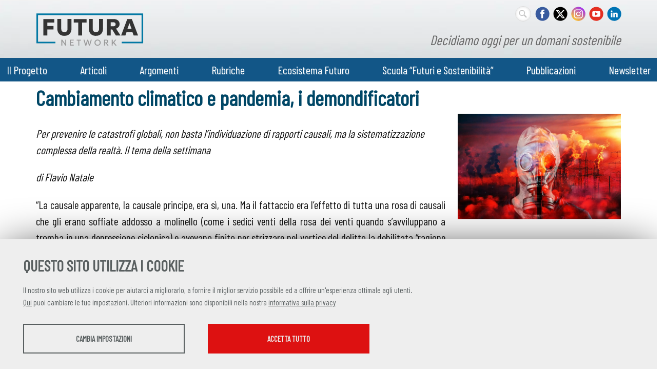

--- FILE ---
content_type: text/html; charset=UTF-8
request_url: https://futuranetwork.eu/focus/533-2201/cambiamento-climatico-e-pandemia-i-demondificatori-
body_size: 20592
content:
<!DOCTYPE html>
<html lang="it">
<head><link rel="preload" as="style" href="https://futuranetwork.eu/layout/common/stile.css"/><link rel="stylesheet" type="text/css" href="https://futuranetwork.eu/layout/common/stile.css"/>
<link href="/plugins/jquery/fancybox/jquery.fancybox.css" rel="stylesheet" type="text/css"  />
<link href="/layout/common/mindform.css" rel="stylesheet" type="text/css"  />
<link href="/layout/common/fontello/css/fontello.css" rel="stylesheet" type="text/css"  />

  <title>Cambiamento climatico e pandemia, i demondificatori </title>
  	<link rel="icon" href="/layout/futuranetwork/img/EcosistemaFuturo-favicon.jpg">
	<meta name="keywords" property="keywords" content="Cambiamento climatico e pandemia, i demondificatori , Per prevenire le catastrofi globali, non basta l&amp;rsquo;individuazione di rapporti causali, ma la sistematizzazione complessa della realt&amp;agrave;. Il tema della settimana
di Flavio Natale" />	
	<meta http-equiv="Content-Type" content="text/html; charset=UTF-8" />
	<link rel="stylesheet" type="text/css" href="/layout/futuranetwork/stile.css"/>
	<link rel="stylesheet" type="text/css" href="/layout/common/fontello/css/fontello.css"/>
	<meta name="viewport" content="width=device-width, initial-scale=1, shrink-to-fit=no">

    <meta name="og:url" property="og:url" content="https://futuranetwork.eu/focus/533-2201/cambiamento-climatico-e-pandemia-i-demondificatori-" />
    <meta property="og:type" content="website" />
    <meta name="og:title" property="og:title" content="Cambiamento climatico e pandemia, i demondificatori " />
	<link rel="preconnect" href="https://fonts.googleapis.com">
	<link rel="preconnect" href="https://fonts.gstatic.com" crossorigin>
	<link href="https://fonts.googleapis.com/css2?family=Barlow+Condensed:wght@400&family=Lora&family=Open+Sans:ital,wght@0,400;0,600;1,400&display=swap" rel="stylesheet">
	<meta name="date" property="date" content="2020-07-06" />
	<meta name="dc.date.issued" property="dc.date.issued" content="2020-07-06" />
	<meta name="description" property="description" content="Cambiamento climatico e pandemia, i demondificatori  Per prevenire le catastrofi globali, non basta l&amp;rsquo;individuazione di rapporti causali, ma la sistematizzazione complessa della realt&amp;agrave;. Il tema della settimana
di Flavio Natale" />
	<meta name="og:type" property="og:type" content="article" />
	<meta name="og:description" property="og:description" content="Per prevenire le catastrofi globali, non basta l&amp;rsquo;individuazione di rapporti causali, ma la sistematizzazione complessa della realt&amp;agrave;. Il tema della settimana
di Flavio Natale" />
	<meta name="og:site_name" property="og:site_name" content="futuranetwork.eu" />
	<meta name="twitter:title" property="twitter:title" content="Cambiamento climatico e pandemia, i demondificatori" />
	<meta name="twitter:description" property="twitter:description" content="Per prevenire le catastrofi globali, non basta l&amp;rsquo;individuazione di rapporti causali, ma la sistematizzazione complessa della realt&amp;agrave;. Il tema della settimana
di Flavio Natale" />
	<meta name="EdImage" property="EdImage" content="https://futuranetwork.eu/public/oltreil2030/images/Immagini_news/gas-4184871_1920.jpg" />
	<meta name="og:image" property="og:image" content="https://futuranetwork.eu/plugins/slir/-w550/public/oltreil2030/images/Immagini_news/gas-4184871_1920.jpg" />
	<meta name="twitter:image:src" property="twitter:image:src" content="https://futuranetwork.eu/public/oltreil2030/images/Immagini_news/gas-4184871_1920.jpg" />
	<meta name="twitter:card" property="twitter:card" content="summary_large_image" />
</head>












<body ng-app="myApp">
<div id="body-wrapper" class="is_page"> 
	<div id="header-wrapper" class="l-wrapper">
		<header>
			<div id="header-container" class="clearfix">
			
				<div id="logos-box">	
					<div id="logo-prj">
						<a href="https://futuranetwork.eu/"><img alt="Futura Network" src="/layout/futuranetwork/img/futuranetwork-logo.svg" /><h1 class="hidden">Futura Network</h1></a>
					</div><!-- logo-prj -->
					<div id="logo-claim">Decidiamo oggi per un domani sostenibile</div>
					<div id="social-nav">	
					<div class="social">
						
<div id="searchicon">
		<form name="formsearch" method="get" action="/search/" id="formsearch" />
		<div>
		<label class="label" for="q">
			<span class="hidden">
				<span>
					Keywords
				</span>
			</span>
		</label>
		<input id="inputsearchb" class="input_text" type="text" name="q" />
		</div>
		
        <button type="submit" class="buttonsearch btnsubmit">
        <span>Cerca...</span>
    	</button>
		</form>
</div>
<style>
#searchicon input[type="text"]:focus {  width: 100px;padding: 0px 10px 0px 30px; outline: none;  }
#searchicon .buttonsearch { display:none}

#searchicon { margin:1px 0 0 0;  float:right;padding: 0}
#searchicon div { margin:0;}
#searchicon label { display: none}
#searchicon input[type="text"] { outline: none;
	margin: 0 7px 0 0;
    background:#fff url(/layout/common/image/search.svg) no-repeat center left ;
    border: 1px solid #dbdbdb;    font: bold 12px Arial,Helvetica,Sans-serif;
    color: #666;    width: 29px; height:29px;  padding:0;     border-radius: 18px;
    text-shadow: 0 2px 3px rgba(0, 0, 0, 0.1);    box-shadow: 0px 0px 5px rgba(0, 0, 0, 0.15) inset;  transition: all 0.5s ease;  }
    #searchicon input[type="text"]:hover {box-shadow: 0px 0px 1px rgba(0, 0, 0, 0.15) inset;}
</style>

					
						<a id="socialicon_fb" class="socialicon_fb" href="https://www.facebook.com/asvisitalia/" target="_blank"><span class="hidden">FACEBOOK</span></a>
						<a id="socialicon_tw" class="socialicon_tw" href="https://x.com/ASviSItalia" target="_blank"><span class="hidden">TWITTER</span></a>
						<a id="socialicon_in" class="socialicon_in" href="https://www.instagram.com/futura.network/" target="_blank"><span class="hidden">INSTAGRAM</span></a>
						<a id="socialicon_yt" class="socialicon_yt"  href="https://www.youtube.com/channel/UCRunC4koIW2LmJzohZfKd4Q" target="_blank"><span class="hidden">YOUTUBE</span></a>
						<a id="socialicon_li" class="socialicon_li" href="https://www.linkedin.com/company/asvis/" target="_blank"><span class="hidden">LINKEDIN</span></a>

					</div>	<!--social-->				
				</div><!--social-nav-->

			 	</div><!--logos-box-->

			<nav class="clearfix" id="mobile">
				<div class="circleburger">
<span class="menu"> <span class="hamburger"></span> </span>
<span class="patch"></span>
<div  class="menu-container">
	 		    <ul class="navmenu liv1">	  
	  	 	  
	   <li class="menuitem" id="menuitem-3">
	  
								<span class="haschild menu-group item-li1 group-menu"><span class="open-span-link">Il Progetto</span><div><div class='open-menu-link open icon-plus'><span class='hidden'>+</span></div><div class='open-menu-link close icon-minus'><span class='hidden'>-</span></div></div></span>
			 <ul class="navmenu liv2">	  
	  	 	  
	   <li class="menuitem" id="menuitem-15">
	  
					<a data-urlrewrite="descrizione" class="item-li2"  href="/descrizione/">
			<span>Chi siamo</span></a>
					
    </li>
		
    	 	  
	   <li class="menuitem" id="menuitem-38">
	  
					<a data-urlrewrite="organizzazione" class="item-li2"  href="/organizzazione/">
			<span>Organizzazione</span></a>
					
    </li>
		
    	 	  
	   <li class="menuitem" id="menuitem-37">
	  
					<a data-urlrewrite="partner" class="item-li2"  href="/partner/">
			<span>Partner</span></a>
					
    </li>
		
    	 	  
	   <li class="menuitem" id="menuitem-79">
	  
					<a data-urlrewrite="" class="item-li2"  href="https://futuranetwork.eu/contatti-e-media/">
			<span>Contatti</span></a>
					
    </li>
		
    	 	  
	   <li class="menuitem" id="menuitem-114">
	  
					<a data-urlrewrite="" class="item-li2"  href="https://futuranetwork.eu/biografie-autori/?display=all">
			<span>Autori e autrici</span></a>
					
    </li>
		
    </ul>	
	
    </li>
		
    	 	  
	   <li class="menuitem" id="menuitem-50">
	  
								<span class="haschild menu-group item-li1 group-menu"><span class="open-span-link">Articoli</span><div><div class='open-menu-link open icon-plus'><span class='hidden'>+</span></div><div class='open-menu-link close icon-minus'><span class='hidden'>-</span></div></div></span>
			 <ul class="navmenu liv2">	  
	  	 	  
	   <li class="menuitem" id="menuitem-43">
	  
					<a data-urlrewrite="focus" class="item-li2 selected"  href="/focus/">
			<span>Focus</span></a>
					
    </li>
		
    	 	  
	   <li class="menuitem" id="menuitem-41">
	  
					<a data-urlrewrite="interventi-e-interviste" class="item-li2"  href="/interventi-e-interviste/">
			<span>Interventi e interviste</span></a>
					
    </li>
		
    	 	
    	 	  
	   <li class="menuitem" id="menuitem-44">
	  
					<a data-urlrewrite="news" class="item-li2"  href="/news/">
			<span>Notizie</span></a>
					
    </li>
		
    </ul>	
	
    </li>
		
    	 	
    	 	
    	 	  
	   <li class="menuitem" id="menuitem-78">
	  
					<a data-urlrewrite="argomenti" class="item-li1"  href="/argomenti/">
			<span>Argomenti</span></a>
			<span class="haschild "><div><div class='open-menu-link open icon-plus'><span class='hidden'>+</span></div><div class='open-menu-link close icon-minus'><span class='hidden'>-</span></div></div></span>	 <ul class="navmenu liv2">	  
	  	 	  
	   <li class="menuitem" id="menuitem-82">
	  
					<a data-urlrewrite="acqua-e-servizi-igienici" class="item-li2"  href="/acqua-e-servizi-igienici/">
			<span>Acqua e Servizi igienici</span></a>
					
    </li>
		
    	 	  
	   <li class="menuitem" id="menuitem-83">
	  
					<a data-urlrewrite="ai-e-rapporto-uomo-macchina" class="item-li2"  href="/ai-e-rapporto-uomo-macchina/">
			<span>Ai e Rapporto uomo-macchina</span></a>
					
    </li>
		
    	 	  
	   <li class="menuitem" id="menuitem-84">
	  
					<a data-urlrewrite="alimentazione-e-agricoltura" class="item-li2"  href="/alimentazione-e-agricoltura/">
			<span>Alimentazione e Agricoltura</span></a>
					
    </li>
		
    	 	  
	   <li class="menuitem" id="menuitem-86">
	  
					<a data-urlrewrite="ambiente-e-biodiversita" class="item-li2"  href="/ambiente-e-biodiversita/">
			<span>Ambiente e Biodiversità</span></a>
					
    </li>
		
    	 	  
	   <li class="menuitem" id="menuitem-87">
	  
					<a data-urlrewrite="citta-e-urbanistica" class="item-li2"  href="/citta-e-urbanistica/">
			<span>Città e Urbanistica</span></a>
					
    </li>
		
    	 	  
	   <li class="menuitem" id="menuitem-88">
	  
					<a data-urlrewrite="clima-ed-energia" class="item-li2"  href="/clima-ed-energia/">
			<span>Clima ed Energia</span></a>
					
    </li>
		
    	 	  
	   <li class="menuitem" id="menuitem-89">
	  
					<a data-urlrewrite="consumi-ed-economia-circolare" class="item-li2"  href="/consumi-ed-economia-circolare/">
			<span>Consumi ed Economia circolare</span></a>
					
    </li>
		
    	 	  
	   <li class="menuitem" id="menuitem-90">
	  
					<a data-urlrewrite="cultura-e-arte" class="item-li2"  href="/cultura-e-arte/">
			<span>Cultura e Arte</span></a>
					
    </li>
		
    	 	  
	   <li class="menuitem" id="menuitem-91">
	  
					<a data-urlrewrite="dati-e-digitalizzazione" class="item-li2"  href="/dati-e-digitalizzazione/">
			<span>Dati e Digitalizzazione</span></a>
					
    </li>
		
    	 	  
	   <li class="menuitem" id="menuitem-92">
	  
					<a data-urlrewrite="democrazia-e-regimi-politici" class="item-li2"  href="/democrazia-e-regimi-politici/">
			<span>Democrazia e Regimi politici</span></a>
					
    </li>
		
    	 	  
	   <li class="menuitem" id="menuitem-93">
	  
					<a data-urlrewrite="demografia-migrazione-e-invecchiamento" class="item-li2"  href="/demografia-migrazione-e-invecchiamento/">
			<span>Demografia, Migrazione e Invecchiamento</span></a>
					
    </li>
		
    	 	  
	   <li class="menuitem" id="menuitem-94">
	  
					<a data-urlrewrite="economia-imprese-e-finanza" class="item-li2"  href="/economia-imprese-e-finanza/">
			<span> Economia, Imprese e Finanza</span></a>
					
    </li>
		
    	 	  
	   <li class="menuitem" id="menuitem-95">
	  
					<a data-urlrewrite="europa" class="item-li2"  href="/europa/">
			<span>Europa</span></a>
					
    </li>
		
    	 	  
	   <li class="menuitem" id="menuitem-96">
	  
					<a data-urlrewrite="genere" class="item-li2"  href="/genere/">
			<span>Genere</span></a>
					
    </li>
		
    	 	  
	   <li class="menuitem" id="menuitem-97">
	  
					<a data-urlrewrite="geopolitica" class="item-li2"  href="/geopolitica/">
			<span>Geopolitica</span></a>
					
    </li>
		
    	 	  
	   <li class="menuitem" id="menuitem-98">
	  
					<a data-urlrewrite="giovani-e-istruzione" class="item-li2"  href="/giovani-e-istruzione/">
			<span>Giovani e Istruzione</span></a>
					
    </li>
		
    	 	  
	   <li class="menuitem" id="menuitem-99">
	  
					<a data-urlrewrite="informazione-e-comunicazione" class="item-li2"  href="/informazione-e-comunicazione/">
			<span>Informazione e Comunicazione</span></a>
					
    </li>
		
    	 	  
	   <li class="menuitem" id="menuitem-100">
	  
					<a data-urlrewrite="lavoro" class="item-li2"  href="/lavoro/">
			<span>Lavoro</span></a>
					
    </li>
		
    	 	  
	   <li class="menuitem" id="menuitem-101">
	  
					<a data-urlrewrite="poverta-e-disuguaglianze" class="item-li2"  href="/poverta-e-disuguaglianze/">
			<span>Povertà e Disuguaglianze</span></a>
					
    </li>
		
    	 	  
	   <li class="menuitem" id="menuitem-102">
	  
					<a data-urlrewrite="ricerca-e-tecnologia" class="item-li2"  href="/ricerca-e-tecnologia/">
			<span>Ricerca e Tecnologia</span></a>
					
    </li>
		
    	 	  
	   <li class="menuitem" id="menuitem-103">
	  
					<a data-urlrewrite="sanita" class="item-li2"  href="/sanita/">
			<span>Sanità</span></a>
					
    </li>
		
    	 	  
	   <li class="menuitem" id="menuitem-104">
	  
					<a data-urlrewrite="societa-civile-ed-economia-solidale" class="item-li2"  href="/societa-civile-ed-economia-solidale/">
			<span> Società civile ed Economia solidale</span></a>
					
    </li>
		
    	 	  
	   <li class="menuitem" id="menuitem-105">
	  
					<a data-urlrewrite="sostenibilita-e-sviluppo-sostenibile" class="item-li2"  href="/sostenibilita-e-sviluppo-sostenibile/">
			<span> Sostenibilità e Sviluppo sostenibile</span></a>
					
    </li>
		
    	 	  
	   <li class="menuitem" id="menuitem-106">
	  
					<a data-urlrewrite="spazio" class="item-li2"  href="/spazio/">
			<span>Spazio</span></a>
					
    </li>
		
    	 	  
	   <li class="menuitem" id="menuitem-107">
	  
					<a data-urlrewrite="sport" class="item-li2"  href="/sport/">
			<span>Sport</span></a>
					
    </li>
		
    	 	  
	   <li class="menuitem" id="menuitem-108">
	  
					<a data-urlrewrite="studi-sul-futuro" class="item-li2"  href="/studi-sul-futuro/">
			<span>Studi sul futuro</span></a>
					
    </li>
		
    	 	  
	   <li class="menuitem" id="menuitem-109">
	  
					<a data-urlrewrite="telecomunicazioni" class="item-li2"  href="/telecomunicazioni/">
			<span>Telecomunicazioni</span></a>
					
    </li>
		
    	 	  
	   <li class="menuitem" id="menuitem-110">
	  
					<a data-urlrewrite="trasporti-e-mobilita" class="item-li2"  href="/trasporti-e-mobilita/">
			<span>Trasporti e Mobilità</span></a>
					
    </li>
		
    	 	
    </ul>	
	
    </li>
		
    	 	
    	 	  
	   <li class="menuitem" id="menuitem-49">
	  
								<span class="haschild menu-group item-li1 group-menu"><span class="open-span-link">Rubriche</span><div><div class='open-menu-link open icon-plus'><span class='hidden'>+</span></div><div class='open-menu-link close icon-minus'><span class='hidden'>-</span></div></div></span>
			 <ul class="navmenu liv2">	  
	  	 	  
	   <li class="menuitem" id="menuitem-53">
	  
					<a data-urlrewrite="i-blog" class="item-li2"  href="/i-blog/">
			<span>Blog</span></a>
					
    </li>
		
    	 	  
	   <li class="menuitem" id="menuitem-127">
	  
					<a data-urlrewrite="il-futuro-secondo-le-ai" class="item-li2"  href="/il-futuro-secondo-le-ai/">
			<span>Il futuro secondo le AI</span></a>
					
    </li>
		
    	 	  
	   <li class="menuitem" id="menuitem-117">
	  
					<a data-urlrewrite="interviste-al-futuro" class="item-li2"  href="/interviste-al-futuro/">
			<span>Interviste dal futuro</span></a>
					
    </li>
		
    	 	  
	   <li class="menuitem" id="menuitem-112">
	  
					<a data-urlrewrite="c-e-futuro-e-futuro" class="item-li2"  href="/c-e-futuro-e-futuro/">
			<span>Video</span></a>
					
    </li>
		
    	 	  
	   <li class="menuitem" id="menuitem-115">
	  
					<a data-urlrewrite="scegliere-il-futuro" class="item-li2"  href="/scegliere-il-futuro/">
			<span>Podcast</span></a>
					
    </li>
		
    	 	  
	   <li class="menuitem" id="menuitem-75">
	  
					<a data-urlrewrite="voci-dal-futuro" class="item-li2"  href="/voci-dal-futuro/">
			<span>Viaggi nel futuro</span></a>
					
    </li>
		
    	 	
    	 	
    	 	  
	   <li class="menuitem" id="menuitem-124">
	  
					<a data-urlrewrite="museo-dei-futuri" class="item-li2"  href="/museo-dei-futuri/">
			<span>Museo dei futuri</span></a>
					
    </li>
		
    </ul>	
	
    </li>
		
    	 	
    	 	
    	 	
    	 	
    	 	
    	 	
    	 	  
	   <li class="menuitem" id="menuitem-132">
	  
					<a data-urlrewrite="ecosistema-futuro" class="item-li1"  href="/ecosistema-futuro/">
			<span>Ecosistema Futuro</span></a>
					
    </li>
		
    	 	  
	   <li class="menuitem" id="menuitem-131">
	  
					<a data-urlrewrite="scuola-dei-futuri" class="item-li1"  href="/scuola-dei-futuri/">
			<span>Scuola “Futuri e Sostenibilità”</span></a>
					
    </li>
		
    	 	  
	   <li class="menuitem" id="menuitem-133">
	  
					<a data-urlrewrite="pubblicazioni" class="item-li1"  href="/pubblicazioni/">
			<span>Pubblicazioni</span></a>
					
    </li>
		
    	 	  
	   <li class="menuitem" id="menuitem-134">
	  
					<a data-urlrewrite="newsletter" class="item-li1"  href="/newsletter/">
			<span>Newsletter</span></a>
			<span class="haschild "><div><div class='open-menu-link open icon-plus'><span class='hidden'>+</span></div><div class='open-menu-link close icon-minus'><span class='hidden'>-</span></div></div></span>	 <ul class="navmenu liv2">	  
	  	 	  
	   <li class="menuitem" id="menuitem-135">
	  
					<a data-urlrewrite="tutti-i-numeri" class="item-li2"  href="/tutti-i-numeri/">
			<span>Tutti i numeri</span></a>
					
    </li>
		
    </ul>	
	
    </li>
		
    </ul>	
	    </div><!--menu-container-->
</div>
<style>
.circleburger {overflow-x: hidden;user-select: none;}

.circleburger .menu-container {position:absolute; top:0 ; left:0;  z-index: 202;display: none; width: 100%; height:100vh; margin:45px 0 0 0; background:#9cc6da; }

.circleburger .patch {width: 10px;height: 45px; background:transparent; display: block;position: absolute;top:0; right:0; z-index: 199}

.circleburger .patch.open {width: 100%;}

/*.circleburger .menu-container.open {display: block}
*/
/*.circleburger { top:0; right: 0; overflow: hidden;}*/

.circleburger .circleburger-label .menu-box  {z-index: 202;position:static}

/* la base del menu stondato in alto a destra */
.circleburger  .menu {
  position: fixed;
  right: -75px;
  top: -75px;
  z-index: 200;
  width: 150px;
  height: 150px;
  background: #9cc6da;
  border-radius: 50% 50% 50% 45%;
  transition: .5s ease-in-out;
  box-shadow: 0 0 0 0 #9cc6da, 0 0 0 0 #9cc6da;
  cursor: pointer;
  user-select: none;
}
/* righetta del menu*/
.circleburger .hamburger {
  position: absolute; top: 106px; left: 34px; width: 25px; height: 2px; background: #fff;  display: block;
  transform-origin: center;  transition: .5s ease-in-out; z-index: 206;}

/* righetta di accompagno per  hamburger */
.circleburger .hamburger:after,
.circleburger .hamburger:before {
			  transition: .5s ease-in-out; content: ""; position: absolute; display: block; 
			  width: 100%; height: 100%;  background: #fff; }
		  
.circleburger .hamburger:before { top: -10px; }
.circleburger .hamburger:after { bottom: -10px; }

/* ANIMAZIONE */	
.circleburger .menu.open .hamburger {transform: rotate(45deg); }
.circleburger .menu.open .hamburger:after { transform: rotate(90deg); bottom: 0; }
.circleburger .menu.open .hamburger:before { transform: rotate(90deg); top: 0; }

/* background del menù*/
.circleburger .menu.open {
  box-shadow: 0 0 0 100vw #9cc6da, 0 0 0 100vh #9cc6da;
  border-radius: 0;
}

/* grafica tasti*/
.circleburger .menu-container ul{ display: inline}
.circleburger .menu-container .liv1 > .menuitem > a,
.circleburger .menu-container .liv1 > .menuitem > span.menu-group { display: flex; flex: 1 0 0; color: #000;}
.circleburger .menu-container .menuitem { display:flex; flex-wrap:wrap; background: #fff;  margin: 4px 12px;  font-weight: 700; color: #2d5f75; cursor: pointer;}

.circleburger .menu-container .open-span-link, .circleburger .menu-container .menuitem > a{ flex: 1 0 0; height: 100%; padding: 10px 16px; box-sizing: border-box;}
.circleburger .menuitem > a.item-li2  { padding: 4px 16px 8px 24px;}
.circleburger .menu-container .menuitem .haschild,
.circleburger .menuitem .item-li1 > div { flex:0 0 40px;}


.circleburger .menu-container .menuitem .haschild > div {height: 100%}

.circleburger .menu-container .menuitem .liv2 {display: none; flex:0 0 100%; margin: 0;padding:0}

.circleburger .menu-container .menuitem .liv2 li {margin: 0; padding:0}

.circleburger  .open-menu-link.close {display:none}

/* grafica + e - */
.circleburger .open-menu-link { font-size: 15px; cursor: pointer; height: 100%; background: #cfe5ee; position: relative;}
.circleburger .open-menu-link:before { position: absolute; top: 51%; left: 42%; transform: translate(-50%, -50%); transition: .5s ease-in-out;color:#fff; }

/*.circleburger .open-menu-link { position:absolute; right:15px;top:0;line-height:45px;color:#989DA1;font-size:30px;cursor:pointer;}*/

.circleburger .menu-box.open {background:red;}

.circleburger .open-menu-link.rotation-icon:before {transform:translate(-50%, -49%) rotate(135deg)}
.circleburger .open-menu-link {transition: .3s ease-out;}
.circleburger .open-menu-link.rotation-icon {border-radius: 0 0 0 50%; }
</style>





			</nav>
			<nav class="clearfix" id="menu-header">
				<div id="menu-header-container">
				<div class="menu-mf-wrapper">
	<div class="menu-mf">
			    	    
	    
	 	    
	     <ul class="flexwrapliv1 liv1">	  
	  	 	  
	   <li data-iditem="3" class="menuitem itemliv1" id="menuitem-3">
	  
					<span data-iditem="3" style='white-space: nowrap;' class="haschild menu-group item-li1			">Il Progetto</span>
					
		
		
	
    </li>
		
    	 	  
	   <li data-iditem="50" class="menuitem itemliv1" id="menuitem-50">
	  
					<span data-iditem="50" style='white-space: nowrap;' class="haschild menu-group item-li1			">Articoli</span>
					
		
		
	
    </li>
		
    	 	
    	 	
    	 	  
	   <li data-iditem="78" class="menuitem itemliv1" id="menuitem-78">
	  
					<a data-iditem="78" class="item-li1"  href="/argomenti/">
			<span style='white-space: nowrap;'>Argomenti</span></a>
						
		
		
	
    </li>
		
    	 	
    	 	  
	   <li data-iditem="49" class="menuitem itemliv1" id="menuitem-49">
	  
					<span data-iditem="49" style='white-space: nowrap;' class="haschild menu-group item-li1			">Rubriche</span>
					
		
		
	
    </li>
		
    	 	
    	 	
    	 	
    	 	
    	 	
    	 	
    	 	  
	   <li data-iditem="132" class="menuitem itemliv1" id="menuitem-132">
	  
					<a data-iditem="132" class="item-li1"  href="/ecosistema-futuro/">
			<span style='white-space: nowrap;'>Ecosistema Futuro</span></a>
						
		
		
	
    </li>
		
    	 	  
	   <li data-iditem="131" class="menuitem itemliv1" id="menuitem-131">
	  
					<a data-iditem="131" class="item-li1"  href="/scuola-dei-futuri/">
			<span style='white-space: nowrap;'>Scuola “Futuri e Sostenibilità”</span></a>
						
		
		
	
    </li>
		
    	 	  
	   <li data-iditem="133" class="menuitem itemliv1" id="menuitem-133">
	  
					<a data-iditem="133" class="item-li1"  href="/pubblicazioni/">
			<span style='white-space: nowrap;'>Pubblicazioni</span></a>
						
		
		
	
    </li>
		
    	 	  
	   <li data-iditem="134" class="menuitem itemliv1" id="menuitem-134">
	  
					<a data-iditem="134" class="item-li1"  href="/newsletter/">
			<span style='white-space: nowrap;'>Newsletter</span></a>
						
		
		
	
    </li>
		
    </ul>	
	    
	    
	    
	    
	    
	    
	    
	    
	    
	    
	    
	    
	    	</div>
</div>	<!--menu-mf-wrapper-->

<div class="tab_millefoglie_wrapper">
	<div class="tab_millefoglie_container">
			<div class="tab_millefoglie_3 tab_millefoglie"><ul>
							<li class="link_item itemlink_15"><a href="/descrizione/"><span>Chi siamo</span></a></li>
								<li class="link_item itemlink_38"><a href="/organizzazione/"><span>Organizzazione</span></a></li>
								<li class="link_item itemlink_37"><a href="/partner/"><span>Partner</span></a></li>
								<li class="link_item itemlink_79"><a href="https://futuranetwork.eu/contatti-e-media/"><span>Contatti</span></a></li>
								<li class="link_item itemlink_114"><a href="https://futuranetwork.eu/biografie-autori/?display=all"><span>Autori e autrici</span></a></li>
				</ul></div>
						<div class="tab_millefoglie_50 tab_millefoglie"><ul>
							<li class="link_item itemlink_43"><a href="/focus/"><span>Focus</span></a></li>
								<li class="link_item itemlink_41"><a href="/interventi-e-interviste/"><span>Interventi e interviste</span></a></li>
								<li class="link_item itemlink_44"><a href="/news/"><span>Notizie</span></a></li>
				</ul></div>
						<div class="tab_millefoglie_78 tab_millefoglie"><ul>
							<li class="link_item itemlink_82"><a href="/acqua-e-servizi-igienici/"><span>Acqua e Servizi igienici</span></a></li>
								<li class="link_item itemlink_83"><a href="/ai-e-rapporto-uomo-macchina/"><span>Ai e Rapporto uomo-macchina</span></a></li>
								<li class="link_item itemlink_84"><a href="/alimentazione-e-agricoltura/"><span>Alimentazione e Agricoltura</span></a></li>
								<li class="link_item itemlink_86"><a href="/ambiente-e-biodiversita/"><span>Ambiente e Biodiversità</span></a></li>
								<li class="link_item itemlink_87"><a href="/citta-e-urbanistica/"><span>Città e Urbanistica</span></a></li>
								<li class="link_item itemlink_88"><a href="/clima-ed-energia/"><span>Clima ed Energia</span></a></li>
								<li class="link_item itemlink_89"><a href="/consumi-ed-economia-circolare/"><span>Consumi ed Economia circolare</span></a></li>
								<li class="link_item itemlink_90"><a href="/cultura-e-arte/"><span>Cultura e Arte</span></a></li>
								<li class="link_item itemlink_91"><a href="/dati-e-digitalizzazione/"><span>Dati e Digitalizzazione</span></a></li>
								<li class="link_item itemlink_92"><a href="/democrazia-e-regimi-politici/"><span>Democrazia e Regimi politici</span></a></li>
								<li class="link_item itemlink_93"><a href="/demografia-migrazione-e-invecchiamento/"><span>Demografia, Migrazione e Invecchiamento</span></a></li>
								<li class="link_item itemlink_94"><a href="/economia-imprese-e-finanza/"><span> Economia, Imprese e Finanza</span></a></li>
								<li class="link_item itemlink_95"><a href="/europa/"><span>Europa</span></a></li>
								<li class="link_item itemlink_96"><a href="/genere/"><span>Genere</span></a></li>
								<li class="link_item itemlink_97"><a href="/geopolitica/"><span>Geopolitica</span></a></li>
								<li class="link_item itemlink_98"><a href="/giovani-e-istruzione/"><span>Giovani e Istruzione</span></a></li>
								<li class="link_item itemlink_99"><a href="/informazione-e-comunicazione/"><span>Informazione e Comunicazione</span></a></li>
								<li class="link_item itemlink_100"><a href="/lavoro/"><span>Lavoro</span></a></li>
								<li class="link_item itemlink_101"><a href="/poverta-e-disuguaglianze/"><span>Povertà e Disuguaglianze</span></a></li>
								<li class="link_item itemlink_102"><a href="/ricerca-e-tecnologia/"><span>Ricerca e Tecnologia</span></a></li>
								<li class="link_item itemlink_103"><a href="/sanita/"><span>Sanità</span></a></li>
								<li class="link_item itemlink_104"><a href="/societa-civile-ed-economia-solidale/"><span> Società civile ed Economia solidale</span></a></li>
								<li class="link_item itemlink_105"><a href="/sostenibilita-e-sviluppo-sostenibile/"><span> Sostenibilità e Sviluppo sostenibile</span></a></li>
								<li class="link_item itemlink_106"><a href="/spazio/"><span>Spazio</span></a></li>
								<li class="link_item itemlink_107"><a href="/sport/"><span>Sport</span></a></li>
								<li class="link_item itemlink_108"><a href="/studi-sul-futuro/"><span>Studi sul futuro</span></a></li>
								<li class="link_item itemlink_109"><a href="/telecomunicazioni/"><span>Telecomunicazioni</span></a></li>
								<li class="link_item itemlink_110"><a href="/trasporti-e-mobilita/"><span>Trasporti e Mobilità</span></a></li>
				</ul></div>
						<div class="tab_millefoglie_49 tab_millefoglie"><ul>
							<li class="link_item itemlink_53"><a href="/i-blog/"><span>Blog</span></a></li>
								<li class="link_item itemlink_127"><a href="/il-futuro-secondo-le-ai/"><span>Il futuro secondo le AI</span></a></li>
								<li class="link_item itemlink_117"><a href="/interviste-al-futuro/"><span>Interviste dal futuro</span></a></li>
								<li class="link_item itemlink_112"><a href="/c-e-futuro-e-futuro/"><span>Video</span></a></li>
								<li class="link_item itemlink_115"><a href="/scegliere-il-futuro/"><span>Podcast</span></a></li>
								<li class="link_item itemlink_75"><a href="/voci-dal-futuro/"><span>Viaggi nel futuro</span></a></li>
								<li class="link_item itemlink_124"><a href="/museo-dei-futuri/"><span>Museo dei futuri</span></a></li>
				</ul></div>
						<div class="tab_millefoglie_134 tab_millefoglie"><ul>
							<li class="link_item itemlink_135"><a href="/tutti-i-numeri/"><span>Tutti i numeri</span></a></li>
				</ul></div>
			 </div><!--tab_millefoglie_container-->
 </div><!--tab_millefoglie_wrapper-->
 
<style>
	.menu-mf-wrapper
	.tab_millefoglie_wrapper { border-bottom: 1px solid red ;}	
	.menu-mf, .tab_millefoglie_container {  max-width:1140px; margin:0 auto; user-select: none; }
	
	.menu-mf li { list-style-type: none; 	}
	.tab_millefoglie { display:none	}
	.flexwrapliv1 { display: flex; justify-content: space-around; align-items: center; margin:0; padding:6px 0 }
	.flexwrapliv1 .itemliv1 { display: inline}
	.flexwrapliv1 .itemliv1 > a, .flexwrapliv1 .itemliv1 > span { cursor: pointer;}
	.tab_millefoglie ul {display: flex; justify-content: space-around; align-items: center; flex-wrap:wrap; margin:0; padding:3px  0 0 0 } 
	.tab_millefoglie ul >li { list-style-type: none; 	}
	.tab_millefoglie a { padding:4px 15px; display: inline-block; margin:0 2px 2px 2px	}
	.active { background: #fff; color:#ccc	}
	.tab_millefoglie span {white-space: nowrap;}
	
</style>


				</div>
			</nav>

			</div> <!-- header-container -->
		</header>
	</div><!-- header-wrapper -->


<div id="content-wrapper" class="l-wrapper">
	<div id="content-container" class="l-container">
	<main>
		<div id="main-container" class="l-container">
							<div class="title-container">
									</div>
									
<div id="mind-oc-533-2201" class="mind-oc-item mind-oc-533 oc-item-2201">
<div class="width-container">
<div class="item-container d-grid">
<div class="d-head">
			<div class="d-box d-box-titolo"><h1>Cambiamento climatico e pandemia, i demondificatori </h1></div>
	</div><!--d-head-->

<div class="d-body">
	<div class="d-main clearfix">
						<div class="d-box d-box-descrizione"><p>Per prevenire le catastrofi globali, non basta l&rsquo;individuazione di rapporti causali, ma la sistematizzazione complessa della realt&agrave;. Il tema della settimana</p>
<p>di Flavio Natale</p></div>
						<div class="d-box d-box-testo"><p style="text-align: justify;">&ldquo;La causale apparente, la causale principe, era s&igrave;, una. Ma il fattaccio era l&rsquo;effetto di tutta una rosa di causali che gli erano soffiate addosso a molinello (come i sedici venti della rosa dei venti quando s&rsquo;avviluppano a tromba in una depressione ciclonica) e avevano finito per strizzare nel vortice del delitto la debilitata &ldquo;ragione del mondo&rdquo;.</p>
<p style="text-align: justify;">Questa citazione viene dritta dalle elucubrazioni con cui Carlo Emilio Gadda presenta il personaggio del dottor Ingravallo, il meditabondo e sonnolento protagonista del romanzo <em>Quer pasticciaccio brutto de via Merulana</em>. L&rsquo;estratto &egrave; utile per tracciare la complessa architettura causale che sottende la relazione tra cambiamento climatico e pandemia, tanto pi&ugrave; dato l&rsquo;uso che Italo Calvino ne ha fatto (della stessa citazione) per introdurre la quinta delle sue <em>Lezioni Americane,</em> che avrebbe dovuto tenere ad Harvard nell&rsquo;anno accademico 1985-86. Il romanzo di Gadda, in quel caso, era stato riportato per introdurre l&rsquo;uditorio al tema della <em>molteplicit&agrave;</em>, o meglio alla diatriba sul romanzo contemporaneo come strumento enciclopedico, metodo di conoscenza, rete di connessioni. Gadda percepiva infatti la realt&agrave; come un &ldquo;groviglio&rdquo; di difficile rappresentazione, un &ldquo;sistema di sistemi&rdquo;, dove la causa diretta di un fenomeno poteva, a prima vista, essere una, ma al di sotto della quale brulicavano centinaia di ragioni, che contribuivano a creare &ldquo;un punto di depressione ciclonica nella coscienza del mondo, verso cui hanno cospirato tutta una molteplicit&agrave; di causali convergenti&rdquo;.</p>
<p style="text-align: justify;">Cos&igrave; &egrave; per il rapporto tra clima e pandemia. In questo caso tracciare la causa diretta di una conseguenza manifesta &egrave; un&rsquo;impresa (a dir poco) impossibile. Esistono invece una molteplicit&agrave; di dinamiche che devono essere interpretate, raccolte, sistematizzate. Questa &egrave; la ragione per cui, ancor prima che un problema di rintracciamento consequenziale (che pu&ograve; proseguire all&rsquo;infinito) il rapporto tra cambiamento climatico e pandemia diventa un problema di sistematizzazione della realt&agrave;.</p>
<p style="text-align: justify;">In un articolo di Rob Wijnberg pubblicato recentemente sul <a href="https://thecorrespondent.com/449/why-climate-change-is-a-pandemic-in-slow-motion-and-what-that-can-teach-us/10477915635-ffbbde9b"><em>The Correspondent</em></a> il giornalista individua quattro analogie tra pandemia ed emergenza climatica. La prima consiste nella loro comune &ldquo;invisibilit&agrave;&rdquo; e nell&rsquo;avere, entrambe, un periodo di incubazione relativamente celato (settimane in un caso, decenni nell&rsquo;altro). Secondo, sono entrambe due &ldquo;malattie&rdquo; globali, a cui nessuno pu&ograve; sfuggire, e che si propagano in maniera esponenziale, anche se con conseguenze diverse a seconda dei Paesi e delle popolazioni che incontrano. Infatti (terzo punto) cambiamento climatico e pandemia influiscono sulle persone e le categorie deboli con grande violenza, diventando dei propagatori di fragilit&agrave; sistemiche. Infine, in entrambi i casi la &ldquo;medicina&rdquo; per debellare queste malattie &egrave; un cambio di rotta globale. Questo farebbe dell&rsquo;emergenza climatica, secondo Wijnberg, una &ldquo;pandemia al rallentatore&rdquo;.</p>
<p style="text-align: justify;">L&rsquo;analogia tra cambiamento climatico e pandemia viene spesso ripresa anche nel discorso pubblico. Tra i tanti interventi, quello di Ursula von der Leyen, presidente della Commissione europea, che ha recentemente dichiarato che &ldquo;un giorno si trover&agrave; il vaccino per il Coronavirus, mentre non esiste vaccino per il cambiamento climatico&rdquo;. In aggiunta, la differenza che traccia una linea di confine tra crisi climatica e pandemia &egrave; che la prima, al contrario della seconda, contiene una connaturata <em>irreversibilit&agrave;</em>, una serie di punti di non ritorno, delle soglie oltre le quali il mondo non si cura ma semplicemente <em>muta</em>.</p>
<p style="text-align: justify;">Da dove iniziare dunque a comprendere le relazioni tra clima e virus? Qualche certezza esiste, ed &egrave; il nostro punto di partenza.</p>
<p style="text-align: justify;">&ldquo;L&rsquo;uomo con le proprie attivit&agrave; ha alterato in maniera significativa i tre quarti delle terre emerse e i due terzi degli oceani, modificando a tal punto il Pianeta da determinare la nascita di una nuova epoca denominata Antropocene&rdquo;. Queste parole sono tratte dal <a href="https://asvis.it/home/46-5244/wwf-stretto-legame-tra-distruzione-della-natura-ed-emergenza-coronavirus#.XoBzC4gzZEY">rapporto</a> pubblicato dal Wwf &ldquo;<a href="https://www.wwf.it/perdita_biodiversita.cfm?utm_source=web&amp;utm_medium=CS&amp;utm_campaign=CoronaVirus">Pandemie, l&rsquo;effetto boomerang della distruzione degli ecosistemi</a>&rdquo; che qualche mese fa ha portato all&rsquo;attenzione pubblica il collegamento tra intervento antropico e diffusione pandemica, interpretando le catastrofi a cui assistiamo non come calamit&agrave; casuali ma &ldquo;la conseguenza del nostro impatto sugli ecosistemi naturali&rdquo;.</p>
<p style="text-align: justify;">Tra le azioni che hanno condotto all&rsquo;esplosione dell&rsquo;emergenza sanitaria su larga scala, il Wwf ha infatti annoverato la deforestazione. Gi&agrave; nel 2005 il &ldquo;<a href="http://www.millenniumassessment.org/en/index.html">Millenium ecosystem assessment</a>&rdquo; delle Nazioni unite sottolineava il ruolo della deforestazione come propagatore del &ldquo;rischio di malaria in Africa e in Sud America, in larga parte imputabile allo stravolgimento degli equilibri ecologici che riducono la diffusione delle zanzare&rdquo;. Le foreste, dunque, coprendo il 31% delle terre emerse e rappresentando un rifugio per l&rsquo;80% della biodiversit&agrave; planetaria, sono il nostro <em>antivirus naturale</em>, e la perdita di questo habitat &egrave; &ldquo;responsabile dell&rsquo;insorgenza di almeno la met&agrave; delle zoonosi emergenti&rdquo;.</p>
<p style="text-align: justify;"><a href="https://asvis.it/home/46-5353/crisi-climatica-e-pandemia-linquinamento-e-stato-un-boost-per-il-virus">Il pericoloso livello di emissioni presenti nell&rsquo;aria</a>, oltre all&rsquo;abbattimento delle foreste, &egrave; tra le cause antropiche principali di propagazione del virus. &ldquo;Sulla base della rassegna scientifica, storicamente ricostruita, si pu&ograve; dedurre che il particolato atmosferico (Pm10, Pm2.5) costituisca un efficace vettore per il trasporto, diffusione e proliferazione delle infezioni virali&rdquo;. Questa affermazione &egrave; contenuta nel position paper &ldquo;<a href="http://www.simaonlus.it/wpsima/wp-content/uploads/2020/03/COVID19_Position-Paper_Relazione-circa-l%E2%80%99effetto-dell%E2%80%99inquinamento-da-particolato-atmosferico-e-la-diffusione-di-virus-nella-popolazione.pdf">Relazione circa l&rsquo;effetto dell&rsquo;inquinamento da particolato atmosferico e la diffusione di virus nella popolazione</a>&rdquo; elaborato da un team di accademici e ricercatori italiani. Il gruppo di scienziati ha spiegato come il particolato atmosferico, ovvero le particelle di aerosol presenti nell&rsquo;aria per cause naturali (sale marino, azione del vento, pollini, eruzioni vulcaniche) e fonti antropiche (traffico, riscaldamento, processi industriali, inceneritori) funga da <em>carrier</em>, ovvero vettore di trasporto, per molti contaminanti chimici e biologici, inclusi i virus. Questi ultimi si attaccano infatti alle particelle tramite un processo di coagulazione che permette al virus di rimanere nell&rsquo;atmosfera per ore, giorni o settimane, e che ne veicola la diffusione e trasporto anche sulle lunghe distanze. Il particolato atmosferico, oltre a essere un carrier, permette la sopravvivenza del virus, costituendo &ldquo;un substrato che pu&ograve; permettere al virus di rimanere nell&rsquo;aria in condizioni vitali per un certo tempo, nell&rsquo;ordine di ore o giorni&rdquo;.</p>
<p style="text-align: justify;">Questa analisi viene confermata da numerosi studi, tra cui &ldquo;<a href="https://www.ncbi.nlm.nih.gov/pmc/articles/PMC7151372/">Regional air pollution persistence links to Covid-19 infection zoning</a>&rdquo;, che, pubblicato quando il pi&ugrave; alto numero di infezioni erano state contratte in Cina e Italia, rintracciava nell'elevato livello di inquinanti atmosferici un <em>fil rouge</em> della propagazione della Pandemia nei due Paesi. Ad esempio, nelle aree maggiormente colpite dagli scoppi di Covid-19, le concentrazioni di Pm2,5 superavano ampiamente lo standard orario (75 &mu;g / m3). In Italia, i focolai si sono concentrati soprattutto nel Nord, nei comuni di Lodi, Cremona e Bergamo, che sono tra le cinque citt&agrave; italiane con i pi&ugrave; alti livelli di inquinamento registrato. La Pianura Padana, nido del "Triangolo industriale&rdquo;, &egrave; infatti caratterizzata da un'alta densit&agrave; di fabbriche, traffico e agricoltura intensiva. &ldquo;Tale densa attivit&agrave; antropica produce una significativa emissione di gas inquinanti nella regione, che insieme alla sua topografia specifica e alle sue caratteristiche climatiche, produce una cappa in cui sono intrappolati i particolati&rdquo; si legge nello studio. La Pianura Padana, infatti, oltre a essere profondamente inquinata, &egrave; circondata dalle Alpi, e dunque caratterizzata da venti deboli e frequenti episodi di inversione climatica, che inibiscono il riciclo dell'aria e la dissoluzione degli agenti inquinanti.</p>
<p style="text-align: justify;">Per tracciare i rapporti tra surriscaldamento globale e Covid-19, dunque, &ldquo;non si tratta di essere catastrofisti, ma di osservare i fatti e metterli in fila&rdquo;, come afferma Claudio Garrone, dottore forestale e auditor ambientale, nel suo <a href="/public/oltreil2030/files/Comunicati_stampa/COVID-19_e_INQUINAMENTO_ATMOSFERICO-_A_che__punto_e_la_ricerca-Claudio_Garrone_DEF.pdf">approfondimento &ldquo;Covid-19 e inquinamento atmosferico: a che punto &egrave; arrivata la ricerca scientifica, in Italia e in nel mondo?&rdquo;</a></p>
<p style="text-align: justify;">La connessione tra cambiamento climatico e pandemia non &egrave; infatti un discorso nuovo, anzi. Solo che adesso ne abbiamo potuto testare gli effetti, e dunque siamo pi&ugrave; interessati a rintracciarne le cause, in modo da prevedere (e, per quanto possibile, evitare) alcuni scenari futuri.</p>
<p style="text-align: justify;">Molti scienziati stanno infatti avvertendo che le attivit&agrave; antropiche e i cambiamenti climatici potrebbero aumentare il rischio di malattie pandemiche trasmesse dagli animali all&rsquo;uomo (zoonosi) nel futuro, moltiplicando la possibilit&agrave; di nuovi Coronavirus. &nbsp;</p>
<p style="text-align: justify;">Secondo la Piattaforma intergovernativa di politica scientifica sulla biodiversit&agrave; e sui servizi ecosistemici (Ipbes), <a href="https://ipbes.net/covid19stimulus">il numero di virus potenzialmente dannosi per gli esseri umani veicolati dagli animali &egrave; di circa 1,7 milioni</a> (considerando le popolazioni di mammiferi e uccelli). Tuttavia, il numero di animali, naturalmente, non corrisponde a quello di virus minacciosi per l&rsquo;uomo. Lo <em>spillover</em> (o salto di specie) alla base della zoonosi si verifica in condizioni molto particolari, in grado di dare vita alla &ldquo;depressione ciclonica di causalit&agrave; convergenti&rdquo; di cui parlava Gadda.</p>
<p style="text-align: justify;">&Egrave; anche vero, per&ograve;, che pi&ugrave; si mescolano spazi antropici con habitat naturali pi&ugrave; il rischio aumenta. &ldquo;I cambiamenti climatici modellano la distribuzione biogeografica delle specie. Se, in futuro, dovessimo osservare specie che si spostano in aree in cui sono prevalenti gli esseri umani, allora potrebbero esserci nuove probabilit&agrave; di pandemie&rdquo; afferma Hans-Otto Poertner, direttore del Dipartimento di bioscienze dell&rsquo;Alfred Wegener Institute (Awi) e membro dell&rsquo;Ipcc.</p>
<p style="text-align: justify;">Comprendere l&rsquo;enormit&agrave; del cambiamento climatico &egrave; dunque molto complesso, tanto quanto tracciare gli stravolgimenti che il Covid-19 ha innescato nel presente (e futuro).</p>
<p style="text-align: justify;">Per questa ragione &egrave; stato creato "<a href="https://www.hypergiant.com/covid/">Aces: a post Covid emissions simulator</a>", uno strumento gratuito e interattivo creato dalla start-up statunitense di intelligenza artificiale HyperGiant. Nello specifico, questo simulatore consente di regolare comportamenti indotti dalla pandemia (come la percentuale di americani che lavorano da casa e la ridotta quantit&agrave; di viaggi aerei) per calcolare la quantit&agrave; di anidride carbonica che sarebbe eliminata dall'atmosfera se tali cambiamenti dovessero essere resi permanenti.</p>
<p style="text-align: justify;">Ad esempio, se negli Stati Uniti il 30% della forza lavoro si trasferisse definitivamente a casa, il traffico aereo si riducesse del 50% e le persone mangiassero il 15% in meno di carne, secondo lo strumento verrebbero eliminate 18 miliardi di tonnellate di anidride carbonica, che &egrave; il 38% della quantit&agrave; necessaria per raggiungere alcuni dei target degli Accordi di Parigi.</p>
<p style="text-align: justify;">Lo strumento consente inoltre agli utenti di utilizzare nuove tecnologie - cattura del carbonio, generazione di energia rinnovabile, strategie innovative di gestione del territorio e agricoltura - per testare le misure necessarie per raggiungere le net zero emissions (ovvero emissioni totali nette di carbonio pari a zero, ottenute riducendo le emissioni o supportando programmi di compensazione). &ldquo;Uno degli aspetti pi&ugrave; difficili nella comprensione del surriscaldamento globale &egrave; identificare la dimensione del problema climatico rispetto alla dimensione delle potenziali soluzioni&rdquo; afferma Noam Bar- Zemer, consulente climatico HyperGiant. &ldquo;Questo strumento rende pi&ugrave; semplice per le persone confrontare e capire l'impatto delle soluzioni proposte".</p>
<p style="text-align: justify;">Le malattie infettive, come il cambiamento climatico, sono dunque problemi globali, intesi non solo come questioni che riguardano il mondo intero, ma sistemi dotati di strutture complesse.</p>
<p style="text-align: justify;">Questi due fenomeni hanno infatti messo in crisi non solo il nostro modo di vivere, ma la stessa concezione del mondo che abitiamo, e delle sue regole. Heidegger definiva <a href="https://not.neroeditions.com/abitanti-del-non-mondo/">demondificazione</a> (<em>Entweltlichung</em>) il processo che trasformava un mondo in un non-mondo. Per il filosofo tedesco, infatti, un mondo poteva essere tale solo come &ldquo;unit&agrave; dotata di senso&rdquo;, alla quale gli esseri umani si rivolgevano per cercare una giustificazione, e dare un significato a quello che vedevano intorno a loro. Questi due fenomeni &ndash; surriscaldamento globale e Covid-19 &ndash; stanno agendo proprio in questo senso, da <em>demondificatori</em> della nostra idea di mondo, <em>deumanizzando</em> le nostre posizioni antropocentriche, facendo crollare la visione di un Pianeta che deve vivere per noi, con noi, di noi, e introducendoci in un mondo <em>indipendente</em> che perde i connotati familiari a cui siamo abituati.</p>
<p style="text-align: justify;">Comprendere i legami non &egrave; dunque semplice, ma fondamentale per disinnescare gli effetti che possono causare. Non solo per la necessit&agrave; di comprendere il mondo &ldquo;di fuori&rdquo;, ma perch&eacute; frutto noi stessi di articolati legami biologici: la vita &egrave; essa stessa un composto di virus e batteri che rappresentano &ldquo;una sorta di collante naturale, che lega un individuo all&rsquo;altro e una specie all&rsquo;altra all&rsquo;interno di quelle complessi rete biofisiche che chiamiamo ecosistemi&rdquo; come afferma David Quammen in <em>Spillover</em>. &nbsp;</p>
<p style="text-align: justify;">O, per dirla <em>&agrave; la </em>Gadda, dei sistemi di sistemi. &nbsp;</p>
<p style="text-align: justify;">&nbsp;</p>
<p>di Flavio Natale</p>
<p>&nbsp;</p>
<p>&nbsp;</p>
<p>&nbsp;</p></div>
		
				<div class="d-box d-box-datapubb"><span class='week'>lunedì</span> 6 luglio 2020</div>
		
					<div class="d-box d-box-taxo"><div class="taxo-box">
</div>
<style>
	.tag {display:none }
</style>
</div>
			</div><!--d-main-->
	
	
			<div class="d-aside">		
		<div class="d-box d-box-foto">  		<a rel="gallery533"  class='linkimg'  href="/public/oltreil2030/images/Immagini_news/gas-4184871_1920.jpg">
  	
		        <img  src="/public/oltreil2030/images/Immagini_news/gas-4184871_1920.jpg" alt="Cambiamento climatico e pandemia, i demondificatori " />
        
        
        </a>       		



</div>
		</div><!--d-aside-->
		
</div><!--d-body-->

<div class="d-foo">
	<div class="d-box d-box-back">
	<a href="">Indietro</a>
	</div><!--d-box-back-->

			</div><!--d-foo-->

</div><!--item-container-->
</div><!--width-container-->
</div><!--mind-oc-533-->
<style>
	/* img {max-width: 100%; height: auto;} NON RIMETTERE ROMPE FLICKITY */
	.d-box {box-sizing: border-box;  } /* border: 1px solid #000*/
	/*.d-grid p{margin: 0;}*/
	
	.d-box-datapubb { font-size:90%; opacity:0.8}
	.d-box-taxo, .d-box-datapubb { padding:12px 0}
	
	.tag {display: inline-block; padding:3px 6px; background: #eee; border-radius:4px}
	
	.d-grid .d-box-foto img {width: 100%; height: 100%;}
	
	.d-grid .d-box-back { margin:0 auto; display: flex;align-items: center;justify-content: center; }
	.d-grid .d-box-back a { background: #eee; transition: all .10s ease-in-out; border-radius: 12px; padding: 12px 24px; text-align: center; }
	.d-grid .d-box-back a:hover { background: #ddd; transition: all .10s ease-in-out; border-radius: 12px; padding: 12px 24px; text-align: center; }	
	.d-body {display: flex; flex-wrap: wrap; }
	.d-aside {  flex: 1 0 100%; order: 1; box-sizing: border-box;} 
	.d-main { flex: 1 0 100%; order:2;  box-sizing: border-box;} /*padding:0 12px;*/

	.mind-oc-533 .width-container {max-width:1140px;; margin: 0 auto;padding:12px; box-sizing: border-box }

	.d-box-taxofriends {display: flex; flex-wrap: wrap; margin:12px 0 }
	.d-box-taxofriends img {width: 100%; }
	
		
@media (min-width: 768px){ 
	.d-body {display: flex; flex-direction: row;  } /*padding:0 12px;*/
	.d-main { flex: 1 0 60%; order: 1;  }  
	.d-aside {  flex: 0 0 30%; order: 2; padding:0 0 0 24px;} 
	.d-box-taxofriends {display: flex; flex-wrap: wrap; }
	.d-box-taxofriends img {width: 100%; }
	.d-box-taxofriends .taxofriends-item { flex:0 0 30%; padding:12px; box-sizing: border-box;}
}
@media (min-width: 1140px){ 
	.mind-oc-533 .width-container {padding: 0}

}	

	
</style>

<style>
    .chefcookie__group-checkbox[data-status="2"]~.chefcookie__group-checkbox-icon {
        border: 2px solid #078052;
    }

    .chefcookie__group-checkbox[data-status="2"]~.chefcookie__group-checkbox-icon::after {
        background-color: #078052;
        box-shadow: 0 0 0px 1px #078052;
    }
</style>

		</div><!-- main-container -->
    </main>
    	
	
	</div><!--content-container-->
</div><!--content-wrapper-->


<div id="footer-wrapper" class="l-wrapper clearfix">
	<div id="footer-container" class="l-container clearfix">
		<footer>
			<div id="footer-box">
				<div id="footer-logoinfo"> 
					
	<div id="oc-469" class="mind-oc-logobargallery mind-oc mind-oc-469 clearfix">
		<div class="width-container">
			<div class="logobargallery-container">
									<div class="slide-wrapper wrapper-col1">
						<span class="title-cols title-col1"></span>
						<div class="slide-container slide-col1">
																								<a href="http://asvis.it/"  target='_blank' class="mind-oc-item mind-oc-item-1835">
										<div style="background:transparent url(/plugins/slir/-w500/public/oltreil2030/images/Loghi/asvis.jpg) center center no-repeat;"></div>
									</a>
															
						</div><!--slide-container-->
					</div><!--slide-wrapper wrapper-col1-->
									<div class="slide-wrapper wrapper-col2">
						<span class="title-cols title-col2"></span>
						<div class="slide-container slide-col2">
																								<a href="https://ecosistemafuturo.it/"  target='_blank' class="mind-oc-item mind-oc-item-5290">
										<div style="background:transparent url(/plugins/slir/-w500/public/oltreil2030/images/Loghi/EcosistemaFUTURO-colori.png) center center no-repeat;"></div>
									</a>
															
						</div><!--slide-container-->
					</div><!--slide-wrapper wrapper-col2-->
				
	
			</div><!--logobargallery-container-->
    	</div><!--width-container-->
    </div><!--mind-oc-logobargallery-->
	<style>

 .mind-oc-469 { display: flex;  justify-content: center;}
 /*max-width*/
 .mind-oc-469 .width-container { max-width:700px;;  padding:18px; flex: 1 0 0; }
 /*padding loghi*/
 .mind-oc-469 .slide-wrapper {   box-sizing: border-box; padding: 0 18px; margin-bottom: 18px; flex: 1 0 100%;}
 .mind-oc-469 .slide-container a { display: block; width: 100%; height:100%; transition: all .2s ease-in-out;  }
 .mind-oc-469 .slide-container div {width: 100%; height:100%; }
 .mind-oc-469 .slide-container div { background-size:contain !important }
 .mind-oc-469 div.slide-container:before{ content: ""; display: block; padding-top: 56%; }
 
  /*gutter negativo logobargallery-container*/
 .mind-oc-469 .logobargallery-container{display: flex; flex-wrap: wrap; flex-direction: row; justify-content: center; margin: 0 -18px;}
 
/*HOVER IMMAGINI*/


	.mind-oc-469 .slide-container a[href] { transition: all .20s ease-in-out}
	.mind-oc-469 .slide-container a[href]:hover {filter: saturate(2) brightness(105%);  }	


 


/*
//aspect ratio  | padding-bottom value
//--------------|----------------------
//    16:9      |       56.25%
//    4:3       |       75%
//    3:2       |       66.66%
//    8:5       |       62.5%
*/ 


		
		@media (min-width: 240px) { 
		 .mind-oc-469 div.slide-wrapper {flex:1 0 50%; margin-bottom: 0}
		
		 /* TEST per ridimensione simile ultimi elementi*/
		 .mind-oc-469 div.slide-wrapper {max-width:50%;}
		}
	


/*BARRA SOCIAL*/

</style>


				</div><!--boxinfo-->
				<div id="footer-boxinfo"> 
				<div class="social-wrapper">
				
<div id="searchicon">
		<form name="formsearch" method="get" action="/search/" id="formsearch" />
		<div>
		<label class="label" for="q">
			<span class="hidden">
				<span>
					Keywords
				</span>
			</span>
		</label>
		<input id="inputsearchb" class="input_text" type="text" name="q" />
		</div>
		
        <button type="submit" class="buttonsearch btnsubmit">
        <span>Cerca...</span>
    	</button>
		</form>
</div>
<style>
#searchicon input[type="text"]:focus {  width: 100px;padding: 0px 10px 0px 30px; outline: none;  }
#searchicon .buttonsearch { display:none}

#searchicon { margin:1px 0 0 0;  float:right;padding: 0}
#searchicon div { margin:0;}
#searchicon label { display: none}
#searchicon input[type="text"] { outline: none;
	margin: 0 7px 0 0;
    background:#fff url(/layout/common/image/search.svg) no-repeat center left ;
    border: 1px solid #dbdbdb;    font: bold 12px Arial,Helvetica,Sans-serif;
    color: #666;    width: 29px; height:29px;  padding:0;     border-radius: 18px;
    text-shadow: 0 2px 3px rgba(0, 0, 0, 0.1);    box-shadow: 0px 0px 5px rgba(0, 0, 0, 0.15) inset;  transition: all 0.5s ease;  }
    #searchicon input[type="text"]:hover {box-shadow: 0px 0px 1px rgba(0, 0, 0, 0.15) inset;}
</style>

					<a id="socialicon_fb" class="socialicon_fb" href="https://www.facebook.com/asvisitalia/" target="_blank"><span class="hidden">FACEBOOK</span></a>
					<a id="socialicon_tw" class="socialicon_tw" href="https://x.com/ASviSItalia" target="_blank"><span class="hidden">TWITTER</span></a>
					<a id="socialicon_in" class="socialicon_in" href="https://www.instagram.com/futura.network/" target="_blank"><span class="hidden">INSTAGRAM</span></a>
					<a id="socialicon_yt" class="socialicon_yt"  href="https://www.youtube.com/channel/UCRunC4koIW2LmJzohZfKd4Q" target="_blank"><span class="hidden">YOUTUBE</span></a>
					<a id="socialicon_li" class="socialicon_li" href="https://www.linkedin.com/company/asvis/" target="_blank"><span class="hidden">LINKEDIN</span></a>
				</div> <!--social-wrapper--> 
					<div class="credits">
					<a href="/credits">credits</a> | <a href="/privacy">privacy</a> | <a href="/contatti-e-media">contatti</a>
					<br><br>
					Alleanza Italiana per lo Sviluppo Sostenibile <br>Via Farini 17, 00185 Roma C.F. 97893090585 P.IVA 14610671001
					<br>
					<br>
					<a href="https://creativecommons.org/licenses/by-nc-sa/4.0/legalcode.it" target="_blank"><img src="/layout/futuranetwork/img/ccommons.png"/></a>
					<br>
					<a href="mailto:"></a></br>
					</div><!--credits-->   
					</div><!--boxinfo--> 
	        </div><!-- footer box-->
        </footer>      		
	    </div> <!--footer-container-->       
	<div id="subfooter"><!----></div>
</div><!--footer-wrapper-->	

</div><!--body-wrapper-->
</body>
</html>  













<script type="text/javascript" language="javascript" src="/plugins/jquery/js/jquery-1.11.1.min.js"></script>
<script type="text/javascript" language="javascript" src="/plugins/jquery/fancybox/jquery.fancybox.js"></script>
<script type="text/javascript" language="javascript">

var width = $(window).width();
if (width>768) {  $(".linkimg").addClass('fancyimg');}

$(window).resize(function(){
   if($(this).width() != width){
      width = $(this).width();
      if (width>768) { 
     	 $(".linkimg").addClass('fancyimg');
      } else { 
     	 $(".linkimg").removeClass('fancyimg');
      }
   }
});


$(".fancyimg").fancybox({
	helpers: {
    overlay: {
      locked: false
    }
  }}); 
	
$(".fancymodal").fancybox({
		beforeLoad: function() {
            this.width = $(this.element).css( "max-width" );
            //console.log(this.width);
            if (this.width=="none") this.width="95%";
            //console.log(this.width);
        },
		'minHeight'			: '40%',
        'autoScale'     	: true,
        'transitionIn'		: 'none',
        'autoHeight' : true,
		'autoWidth'  : true,
		'transitionOut'		: 'none',
		'type'				: 'iframe',
		helpers: {
		    overlay: {
		      locked: false
		    }
		}
	}); 
</script>

<script type="text/javascript" language="javascript" src="/plugins/cookiechoices/chefcookie.min.js"></script>
<script type="text/javascript" language="javascript">
    const cc = new chefcookie({
        message: {
            it: '\
            <h2>Questo sito utilizza i Cookie</h2>\
            <p>\
            Il nostro sito web utilizza i cookie per aiutarci a migliorarlo, a fornire il miglior servizio possibile ed a offrire un\'esperienza ottimale agli utenti.<br><a href="#chefcookie__settings">Qui</a> puoi cambiare le tue impostazioni.  Ulteriori informazioni sono disponibili nella nostra <a href="/privacy">informativa sulla privacy</a></p>\
        ',
            en: `
            <h2>We use cookies</h2>
            <p>
                Our website uses cookies that help us to improve our website, provide the best possible service and enable an optimal customer experience. <a href="#chefcookie__settings">Here</a> you can manage your settings.  You can find further information on this in our <a href="/privacy">data protection declaration</a>.
            </p>
        `
        },
        accept_all_if_settings_closed: true,
        show_decline_button: false,
        scripts_selection: 'collapse', // false|true|'collapse'
        debug_log: false,
        consent_tracking: null, // '/wp-json/v1/track-consent.php'
        lng_fallback: null, // lng code used in labels when current lng is not found (e.g. "en")
        expiration: 30, // in days
        cookie_prefix: 'cc_', // switch cookie prefix (e.g. for different pages on the same top level domain)
        exclude_ua_regex: /(Speed Insights|Chrome-Lighthouse|PSTS[\d\.]+)/,
        domain: 'futuranetwork.eu',
        style: {
            layout: 'bottombar', // overlay|bottombar|topbar
            size: 3, // 1|2|3|4|5
            color_text: '#595f60',
            color_highlight: '#dd1111',
            color_background: '#eeeeee',
            highlight_accept: true,
            show_disabled_checkbox: true,
            noscroll: false,
            fade: false,
            blur: false,
            css_replace: ``, // replace plugin's styles with custom css
            css_add: `` // enhance plugin's styles with custom css
        },
        labels: {
            details_close: {
                it: 'Chiudi dettagli',
                en: 'Close details'
            },
            accept: {
                it: 'Salva Preferenze',
                en: 'Save My Preferences'
            },
            accept_all: {
                it: 'Accetta tutto',
                en: 'Accept all'
            },
            settings_open: {
                it: 'Cambia impostazioni',
                en: 'Change settings'
            },
            settings_close: {
                it: 'Chiudi impostazioni',
                en: 'Close settings'
            },
            group_open: {
                it: 'Mostra maggiori informazioni',
                en: 'Show more information'
            },
            group_close: {
                it: 'Nascondi maggiori informazioni',
                en: 'Close more information'
            },
            decline: {
                it: 'Solo cookie necessari',
                en: 'Only necessary cookies'
            },
            details_open: {
                it: 'Mostra dettagli',
                en: 'Show details'
            },
            details_close: {
                it: 'Chiudi dettagli',
                en: 'Close details'
            }
        },
        exclude: [
            // '/paginadaescludere',
            // exclude wordpress users
            // () => {
            //     return document.cookie !== undefined && document.cookie.indexOf('wp-settings-time') > -1;
            // }
        ],
        settings: [
             {
                    title: {
                        it: 'Statistiche',
                        de: 'Analysen',
                        en: 'Analyses'
                    },
                    description: {
                        it: 'Strumenti statistici che raccolgono dati anonimi sull\'utilizzo e la funzionalità del sito web.',
                        en: 'Tools that collect anonymous data about website usage and functionality. We use this information to improve our products, services and user experience.'
                    },
                    checked_by_default: false,
                    cannot_be_modified: false,
                    initial_tracking: false,
                    scripts: {
                        analytics: {
                            title: {
                                de: 'Google Analytics',
                                it: 'Google Analytics'
                            },
                            accept: (cc, resolve, isInit) => {
                                cc.loadJs([
                                    'https://www.googletagmanager.com/gtag/js?id=G-DXL8FCVXGL'
                                ]).then(() => {
                                    resolve();
                                    window.dataLayer = window.dataLayer || [];

                                    function gtag() {
                                        dataLayer.push(arguments);
                                    }
                                    gtag('js', new Date());

                                    gtag('config', 'G-DXL8FCVXGL');
                                });
                            }
                        }
                    }
                },
             {
                title: {
                    it: 'Servizi Facoltatvi',
                    en: 'Profiling Cookies'
                },
                description: {
                    it: 'Questi cookie vengono utilizzati per abilitare servizi di terze parti che prevedono profilazione. Sono indispensabili per poter usufruire dei contenuti forniti da piattaforme esterne.',
                    en: 'These cookies are used to enable third-party services that involve profiling. They are indispensable in order to be able to take advantage of the contents present on external platforms.'
                },
                checked_by_default: false,
                cannot_be_modified: false,
                initial_tracking: false,
                scripts: {
                                        google: {
                        title: {
                            en: 'Google/YouTube',
                            it: 'Google/YouTube'
                        },
                        accept: (cc, resolve, isInit) => {
                            let scriptgoogle = document.createElement('script');
                            let html = "console.log('google cookie attivo');";
                            scriptgoogle.innerHTML = html;
                            document.head.appendChild(scriptgoogle);
                        }
                    },
                                                                                                                                            addthis: {
                        title: {
                            en: 'AddThis',
                            it: 'AddThis'
                        },
                        accept: (cc, resolve, isInit) => {
                            let scriptAddThis = document.createElement('script');
                            let html = "console.log('AddThis cookie attivo');";
                            scriptAddThis.innerHTML = html;
                            document.head.appendChild(scriptAddThis);
                        }
                    },
                                    }
            },
            {
                title: {
                    it: 'Cookie Necessari',
                    en: 'Mandatory Cookie'
                },
                description: {
                    it: 'Cookie di funzionamento che consentono servizi e funzioni essenziali, tra cui la verifica dell\'identità, la continuità del servizio e la sicurezza del sito. Questa opzione non può essere rifiutata.',
                    en: 'Tools that enable essential services and functions, including identity verification, service continuity, and site security. This option cannot be declined.'
                },
                checked_by_default: true,
                cannot_be_modified: true,
                initial_tracking: true,
                //     scripts: {
                //         example_script1: {}, // this immediately gets "resolved"
                //         example_script2: {
                //             accept: (cc, resolve, isInit) => {
                //                 /* example: load default scripts inside custom script */
                //                 cc.load('analytics', 'UA-xxxxxxxx-1');
                //                 // cc.load('tagmanager', 'GTM-XXXXXXX');
                //                 // cc.load('facebook', 'xxxxxxxxxxxxxxx');
                //                 // cc.load('twitter', 'single');
                //                 // cc.load('taboola', 'xxxxxxx');
                //                 // cc.load('match2one', 'xxxxxxxx');
                //                 // cc.load('linkedin', 'xxxxxxx');
                //                 // cc.load('etracker', 'xxxxxx');
                //                 // cc.load('matomo', 'xxxxxx#x');
                //                 // cc.load('smartlook', 'xxxxxxxxxxxxxxxxxxxxxxxxxxxxxxxxxxxxxxxx');
                //                 // cc.load('crazyegg', 'xxxx/xxxx');
                //                 // cc.load('google_maps', 'xxxxxxxxxxxxxxxxxxxxxxxxxxxxxxxxxxxxxxx');

                //                 /* example: load (multiple) custom javascripts */
                //                 cc.loadJs([
                //                     'script1.js',
                //                     'script2.js',
                //                     'https://www.googletagmanager.com/gtag/js?id=UA-xxxxxxxx-1'
                //                 ]).then(() => {
                //                     resolve();
                //                 });

                //                 // /* example: enable uninitialized iframes */
                //                 // if (document.querySelector('iframe[alt-src*="google.com/maps"]') !== null) {
                //                 //     document.querySelectorAll('iframe[alt-src*="google.com/maps"]').forEach(el => {
                //                 //         el.setAttribute('src', el.getAttribute('alt-src'));
                //                 //     });
                //                 // }

                //                 /* example: load scripts manually */
                //                 let script1 = document.createElement('script');
                //                 script1.setAttribute('src', 'https://www.googletagmanager.com/gtag/js?id=UA-xxxxxxxx-1');
                //                 script1.onload = () => {
                //                     resolve();
                //                 };
                //                 document.head.appendChild(script1);

                //                 /* example: load scripts manually */
                //                 let script2 = document.createElement('script');
                //                 let html = "alert('OK');";
                //                 script2.innerHTML = html;
                //                 document.head.appendChild(script2);

                //                 /* example: load scripts manually (with custom callback) */
                //                 window.captchaCallback = () => {
                //                     resolve();
                //                 };
                //                 cc.loadJs('https://www.google.com/recaptcha/api.js?onload=captchaCallback&amp;render=explicit');

                //                 /*
                //                 important: always call resolve to show that the script fully has loaded!
                //                 if you don't want the accept logic to be inside this function, only call resolve() and use waitFor outside this function to fire further actions */
                //                 resolve();

                //                 /* some other helpers */
                //                 cc.url(); // gets the current url
                //                 cc.lng(); // gets the current lng
                //                 isInit; // true|false (accepted actively through click and not via cookie)
                //             },
                //             exclude: () => {
                //                 return document.cookie !== undefined && document.cookie.indexOf('wp-settings-time') > -1;
                //             },
                //             title: {
                //                 de: '...',
                //                 en: '...'
                //             },
                //             description: {
                //                 de: '...',
                //                 en: '...'
                //             }
                //         }
                //     }
            }
        ]
    });
    document.addEventListener('DOMContentLoaded', () => {
        cc.init();
        // reload after choice
        const item = document.querySelector('.cookie-compliance-ok-btn')
        if (item) {
            item.addEventListener('click', function() {
                setTimeout(()=>{
                    window.location.reload()
                }, 1000)
            });
        }

    });
</script>

<script>
$( "#inputsearchb" ).on( 'blur', function() {
  $( this ).val('');
});
</script>

<script type="text/javascript" language="javascript" src="/plugins/jquery/js/menumillefoglie.js"></script>
<script type="text/javascript" language="javascript">	
$(document).ready(function($){
	$(".circleburger .menu").on("click", function(e){
		if ($(".circleburger .menu").hasClass("open")) {
			$("#confpanel").show();
			$("#content-wrapper").show();
			$("#prefooter-wrapper").show();
			$("#footer-wrapper").show();
			$("#subfooter").show();
			$(".circleburger .menu-container").fadeOut();
			$(".circleburger .menu").removeClass("open");
			$(".circleburger .patch").removeClass("open");

		} else {
			$(".circleburger .menu").addClass("open");
			$(".circleburger .patch").addClass("open");
			$(".circleburger .menu-container").delay(300).fadeIn(function() {
				if ($(".circleburger .menu").hasClass("open")) {
					$("#confpanel").hide();
					$("#content-wrapper").hide()
					$("#prefooter-wrapper").hide()
					$("#footer-wrapper").hide()
					$("#subfooter").hide();
				}
				window.scrollTo(0, 0);
			});
		}
		$(".circleburger .menu-container").toggleClass("open");
	});

});

$(document).ready(function() {
    $('.open').addClass('visible');
		$('.circleburger .open-menu-link').click(function (e) {     
			var childMenu = e.currentTarget.parentNode.parentNode;
	    	$(childMenu).next('ul').slideToggle();
			$(e.currentTarget.parentNode.children[0]).toggleClass("rotation-icon");
	});
	$('.circleburger  li a').click(function (e) {
		$('.circleburger .menu').trigger("click");
	});


	$('.circleburger .open-span-link').click(function (e) {
		var childMenu = e.currentTarget.parentNode;
		$(childMenu).next('ul').slideToggle();
		$(e.currentTarget.nextSibling.children[0]).toggleClass("rotation-icon");

	});

});
</script>

<script defer type="text/javascript" language="javascript" src="/plugins/jquery/js/jquery.cycle2.min.js"></script>
<script defer type="text/javascript" language="javascript">

$(document).ready(function() {
// quando documento pronto inizio a caricare le immagini e lancio gli slider
$(".mind-oc-logobargallery div.slide-container .mind-oc-item > div").each(function(){
		var url = $(this).data("src");
		//console.log(url);
		if (url) {
			$(this).css('background-image', 'url(' + url + ')');
		}
		

    });
////////////////////////////////////////////////////////
    $('.mind-oc-logobargallery .slide-container').cycle({
    	timeout: 3000,
    	slides: '> a',
		fx: 'fade' // choose your transition type, ex: fade, scrollUp, shuffle, etc...
	});
});

		
</script>
<script type="text/javascript">



</script>

<script type="text/javascript" language="javascript" src="/plugins/jquery/js/backtotop.js"></script>
<script type="text/javascript" language="javascript" src="/plugins/jquery/js/scrollreveal.min.js"></script>
<script>
var maindata = {"selfurl":"\/focus\/533-2201\/cambiamento-climatico-e-pandemia-i-demondificatori-","backlink":"","pagecontroller":"futuranetwork","controller":"futuranetwork","vista":"translator","file":"\/srv\/web\/htdocs\/\/mind\/futuranetwork\/views\/futuranetwork\/translator.php"};
var global = {"lang" : 'it'};
document.addEventListener("DOMContentLoaded", function() {
	var langs = document.getElementsByClassName("lang"); // or:
	
	//console.log(langs.length);	
	if (langs.length) {
		var notrads = [];
		// CICLO TUTTI I BLOCCHI DA TRADURRE
		Array.from(langs).forEach((lang) => {
			//console.log(lang);
			for (var i = lang.children.length-1; i>=0; i--) {
				ch = lang.children[i];
				//console.log(ch,ch.className==global.lang);
				
				// CONTROLLO SE LA FRASE FIGLIA E' NASCOSTA (LINGUA NON RICHIESTA)
				if (ch.className!=global.lang) {
					// SE L'ELEMENTO NON E' VISIBILE LO ELIMINO 
					// TRANNE SE E' L'ULTIMO CHE NEL CASO METTO VISIBILE
					if (lang.children.length>1) { 
						lang.removeChild(ch);
					}
					else {
						ch.style.display = 'inline';
						//console.log(ch);
						// HO VISUALIZZATO IL MENO PEGGIO
						// MANDO AVVISO PER IL LOG TRADUZIONE MANCANTE
						notrads.push(global.lang+" - "+ch.innerHTML);
					}
				}

			}
		});
		if (notrads.length) {
			var data = {};
			data.maindata = maindata;		
			data.notrads = notrads;
			//console.log(data);		
			var url = '//'+window.location.hostname+"/"+maindata.controller+'/translator';
			//console.log(url);	
			var newXHR = new XMLHttpRequest();
			newXHR.open( 'POST', url, true );
			newXHR.setRequestHeader('Content-type', 'application/json;charset=utf-8');
			//console.log(JSON.stringify(data));
			newXHR.send(JSON.stringify(data));
		}
			

	}

});	
</script>
<style>
	.lang span {display:none;}
	.lang span.it {display:inline;}
</style>

